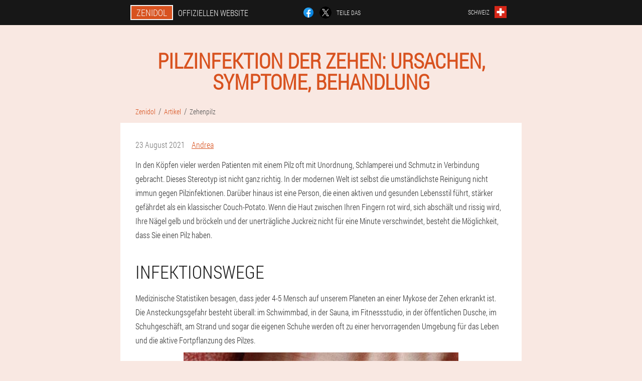

--- FILE ---
content_type: text/html; charset=UTF-8
request_url: https://ch.zenidol.at/artikel/18_Zehenpilz
body_size: 9880
content:

<!DOCTYPE html>
<html lang="de">
<head>
	<meta name="viewport" content="width=device-width, initial-scale=1.0">
	<meta http-equiv="Content-Type" content="text/html; charset=utf-8">
	<title>Pilz an den Zehen: Infektionswege, Symptome und Behandlung</title>
	<meta name="description" content="Pilzinfektionen der Zehen sind eine sehr häufige Erkrankung. Warum entsteht es und wie manifestiert es sich? Wie kann man eine Pilzinfektion mit traditionellen und Volksheilmitteln heilen? Antworten im Artikel. ">

<link href="/css/css-style_website_504-kbr.css" rel="stylesheet">
<link rel="preload" href="/css/css-style_website_504-kbr.css" as="style">
<link rel="preload" href="/fonts/RobotoCondensedLight.woff" as="font" type="font/woff2" crossorigin>
	
	<link rel="alternate" href="https://zenidol.at/artikel/18_Zehenpilz" hreflang="de" />
	<link rel="alternate" href="https://at-en.zenidol.at/articles/18_toe fungus" hreflang="en-AT" />
	<link rel="alternate" href="https://de.zenidol.at/artikel/18_Zehenpilz" hreflang="de-DE" />
	<link rel="alternate" href="https://de-en.zenidol.at/articles/18_toe fungus" hreflang="en-DE" />
	<link rel="alternate" href="https://es.zenidol.at/artículos/18_hongo del dedo del pie" hreflang="es" />
	<link rel="alternate" href="https://es-eu.zenidol.at/artikuluak/18_behatz onddoa" hreflang="eu-ES" />
	<link rel="alternate" href="https://es-gl.zenidol.at/artigos/18_fungo do dedo do pé" hreflang="gl-ES" />
	<link rel="alternate" href="https://es-en.zenidol.at/articles/18_Toe fungus" hreflang="en-ES" />
	<link rel="alternate" href="https://it.zenidol.at/articoli/18_fungo della punta" hreflang="it" />
	<link rel="alternate" href="https://it-en.zenidol.at/articles/18_toe fungus" hreflang="en-IT" />
	<link rel="alternate" href="https://pt.zenidol.at/artigos/18_fungo do dedo do pé" hreflang="pt" />
	<link rel="alternate" href="https://pt-gl.zenidol.at/artigos/18_Fungo do dedo do pé" hreflang="gl-PT" />
	<link rel="alternate" href="https://pt-en.zenidol.at/articles/18_toe fungus" hreflang="en-PT" />
	<link rel="alternate" href="https://fr.zenidol.at/des articles/18_champignon des orteils" hreflang="fr" />
	<link rel="alternate" href="https://fr-en.zenidol.at/articles/18_Toe fungus" hreflang="en-FR" />
	<link rel="alternate" href="https://bg.zenidol.at/статии/18_гъбички по пръстите на краката" hreflang="bg" />
	<link rel="alternate" href="https://bg-en.zenidol.at/articles/18_toe fungus" hreflang="en-BG" />
	<link rel="alternate" href="https://be.zenidol.at/des articles/18_Champignon des orteils" hreflang="fr-BE" />
	<link rel="alternate" href="https://hu.zenidol.at/cikkek/18_lábgomba" hreflang="hu" />
	<link rel="alternate" href="https://hu-en.zenidol.at/articles/18_toe fungus" hreflang="en-HU" />
	<link rel="alternate" href="https://gr.zenidol.at/άρθρα/18_μύκητας των ποδιών" hreflang="el" />
	<link rel="alternate" href="https://cy.zenidol.at/άρθρα/18_Μύκητας των ποδιών" hreflang="el-CY" />
	<link rel="alternate" href="https://cy-tr.zenidol.at/nesne/18_ayak mantarı" hreflang="tr-CY" />
	<link rel="alternate" href="https://lv.zenidol.at/raksti/18_kāju sēnīte" hreflang="lv" />
	<link rel="alternate" href="https://lt.zenidol.at/straipsniai/18_pirštų grybelis" hreflang="lt" />
	<link rel="alternate" href="https://lu.zenidol.at/artikelen/18_Zeh Pilz" hreflang="lb" />
	<link rel="alternate" href="https://lu-fr.zenidol.at/des articles/18_champignon des orteils" hreflang="fr-LU" />
	<link rel="alternate" href="https://nl.zenidol.at/lidwoord/18_teen schimmel" hreflang="nl" />
	<link rel="alternate" href="https://pl.zenidol.at/artykuły/18_Grzybica stóp" hreflang="pl" />
	<link rel="alternate" href="https://pl-en.zenidol.at/articles/18_fungus on the toes" hreflang="en-PL" />
	<link rel="alternate" href="https://ro.zenidol.at/articole/18_ciuperca de la picior" hreflang="ro" />
	<link rel="alternate" href="https://ro-en.zenidol.at/articles/18_fungus on the toes" hreflang="en-RO" />
	<link rel="alternate" href="https://sk.zenidol.at/články/18_prstová huba" hreflang="sk" />
	<link rel="alternate" href="https://si.zenidol.at/članki/18_glivica na prstih" hreflang="sl" />
	<link rel="alternate" href="https://si-en.zenidol.at/articles/18_toe fungus" hreflang="en-SI" />
	<link rel="alternate" href="https://hr.zenidol.at/članci/18_gljivica na nožnim prstima" hreflang="hr" />
	<link rel="alternate" href="https://hr-en.zenidol.at/articles/18_foot fungus" hreflang="en-HR" />
	<link rel="alternate" href="https://cz.zenidol.at/články/18_prstová houba" hreflang="cs" />
	<link rel="alternate" href="https://cz-en.zenidol.at/articles/18_foot fungus" hreflang="en-CZ" />
	<link rel="alternate" href="https://ch.zenidol.at/artikel/18_Zehenpilz" hreflang="de-CH" />
	<link rel="alternate" href="https://ch-fr.zenidol.at/des articles/18_champignon des orteils" hreflang="fr-CH" />
	<link rel="alternate" href="https://ch-it.zenidol.at/articoli/18_fungo della punta" hreflang="it-CH" />
	<link rel="alternate" href="https://ch-en.zenidol.at/articles/18_toe fungus" hreflang="en-CH" />
	<link rel="alternate" href="https://ee.zenidol.at/artiklid/18_varvaste seen" hreflang="et" />
	<link rel="alternate" href="https://mx.zenidol.at/artículos/18_Hongo del dedo del pie" hreflang="es-MX" />
			<link href="/images/favicon.ico" rel="shortcut icon">
		


	
<meta name="google-site-verification" content="NjYEPHIYHmsDK65v319Nk8NoVViohKExC_3RjB27MFM" />	
	


<script  type="text/javascript">
function jlex(id) 
{
	var selector = document.getElementById(id);
	
	if(selector.classList.contains("active"))
	{
		selector.classList.remove("active");
	}
	else
	{
		selector.classList.add("active");
		
		document.onclick = function(e) {
			onclick(e, id);
		}

		
	}
	
}
	
function onclick(e, id) {
  e = e || window.event;
  var target = e.target || e.srcElement;
  var selector = document.getElementById(id);

  while (target.parentNode && target.tagName.toLowerCase() != 'body') {
    if (target == selector) {
      return;
    }
    target = target.parentNode;
  }
	selector.classList.remove("active");
}
	
</script>
	
	
</head>	
<body class="l_462__fryod">
<header>
	<div class="pbpa-132_hf">
		
		<div class="irw_109-tu ech_15__gfosh">			
			
		<div class="x_511__fwfa"><a href="/" class="lmc_511__vp"><div class="mbcs-829_fw"><span class="dpoei_60__k">Zenidol</span> <span class="jyfit-220_axxbc">Offiziellen Website</span></div></a></div>


		<div class="xhq-657_fngd">
<a rel="noopener noreferrer nofollow" target="_blank" class="p_31__fdd" href="https://www.facebook.com/sharer/sharer.php?u=ch.zenidol.at"><div><span title="Facebook"></span></div></a>
<a rel="noopener noreferrer nofollow" target="_blank" class="liaia_499-f" href="https://x.com/share?text=Pilz an den Zehen: Infektionswege, Symptome und Behandlung&url=ch.zenidol.at"><div><span title="X"></span></div></a>
<span class="zi_529__n">Teile das</span></div>
		<div class="eovgi_353-lbc"><div class="biv-63_naswk">
<div class="jc-957_dme" id="jc-957_dme">		
<div class="zsa-38_xhgji" onclick="jlex('jc-957_dme')">
<div class="fa_94__nbi"><span>Schweiz</span></div>
<div class="aooe_389-bi"><div class="wq-633_dr"><img src="/images/9ub1as4lid.png" alt="Flagge (Schweiz)"></div></div>
</div>
<div class="dfcc-122_ig">
<ul>
		<li><a href="https://ch-fr.zenidol.at/des articles/18_champignon des orteils" rel="alternate"><div class="nesox-318_b">Suisse (fr)</div><div class="wdtrc_510__dhwho"><div class="wbgy_811-ix"><img src="https://ch-fr.zenidol.at/images/nsqmnto426o.png"></div></div></a></li><li><a href="https://ch-it.zenidol.at/articoli/18_fungo della punta" rel="alternate"><div class="nesox-318_b">Svizzera (it)</div><div class="wdtrc_510__dhwho"><div class="wbgy_811-ix"><img src="https://ch-it.zenidol.at/images/tlc0ziv31r9nq7682.png"></div></div></a></li><li><a href="https://ch-en.zenidol.at/articles/18_toe fungus" rel="alternate"><div class="nesox-318_b">Switzerland (en)</div><div class="wdtrc_510__dhwho"><div class="wbgy_811-ix"><img src="https://ch-en.zenidol.at/images/8wphbiyz25zr.png"></div></div></a></li><li><a href="https://zenidol.at/artikel/18_Zehenpilz" rel="alternate"><div class="nesox-318_b">Österreich</div><div class="wdtrc_510__dhwho"><div class="wbgy_811-ix"><img src="https://zenidol.at/images/63aufsnq29me.png"></div></div></a></li><li><a href="https://de.zenidol.at/artikel/18_Zehenpilz" rel="alternate"><div class="nesox-318_b">Deutschland</div><div class="wdtrc_510__dhwho"><div class="wbgy_811-ix"><img src="https://de.zenidol.at/images/ecfph8vln5l8t.png"></div></div></a></li><li><a href="https://es.zenidol.at/artículos/18_hongo del dedo del pie" rel="alternate"><div class="nesox-318_b">España</div><div class="wdtrc_510__dhwho"><div class="wbgy_811-ix"><img src="https://es.zenidol.at/images/ndrnhqywpjjsavx.png"></div></div></a></li><li><a href="https://it.zenidol.at/articoli/18_fungo della punta" rel="alternate"><div class="nesox-318_b">Italia</div><div class="wdtrc_510__dhwho"><div class="wbgy_811-ix"><img src="https://it.zenidol.at/images/si4t1p6ujub86d9qo.png"></div></div></a></li><li><a href="https://pt.zenidol.at/artigos/18_fungo do dedo do pé" rel="alternate"><div class="nesox-318_b">Portugal</div><div class="wdtrc_510__dhwho"><div class="wbgy_811-ix"><img src="https://pt.zenidol.at/images/4ba3bhi3n91zvtlnxo.png"></div></div></a></li><li><a href="https://fr.zenidol.at/des articles/18_champignon des orteils" rel="alternate"><div class="nesox-318_b">France</div><div class="wdtrc_510__dhwho"><div class="wbgy_811-ix"><img src="https://fr.zenidol.at/images/5szxgbxb7ysmm59b5z.png"></div></div></a></li><li><a href="https://bg.zenidol.at/статии/18_гъбички по пръстите на краката" rel="alternate"><div class="nesox-318_b">България</div><div class="wdtrc_510__dhwho"><div class="wbgy_811-ix"><img src="https://bg.zenidol.at/images/k0y50miymtw4x.png"></div></div></a></li><li><a href="https://be.zenidol.at/des articles/18_Champignon des orteils" rel="alternate"><div class="nesox-318_b">Belgique</div><div class="wdtrc_510__dhwho"><div class="wbgy_811-ix"><img src="https://be.zenidol.at/images/tz3x9bp7jfw2mqtf3b.png"></div></div></a></li><li><a href="https://hu.zenidol.at/cikkek/18_lábgomba" rel="alternate"><div class="nesox-318_b">Magyarország</div><div class="wdtrc_510__dhwho"><div class="wbgy_811-ix"><img src="https://hu.zenidol.at/images/r5gkz304j67kccgm.png"></div></div></a></li><li><a href="https://gr.zenidol.at/άρθρα/18_μύκητας των ποδιών" rel="alternate"><div class="nesox-318_b">Ελλάδα</div><div class="wdtrc_510__dhwho"><div class="wbgy_811-ix"><img src="https://gr.zenidol.at/images/eap7wbes7i4rfpvc4y.png"></div></div></a></li><li><a href="https://cy.zenidol.at/άρθρα/18_Μύκητας των ποδιών" rel="alternate"><div class="nesox-318_b">Κύπρος</div><div class="wdtrc_510__dhwho"><div class="wbgy_811-ix"><img src="https://cy.zenidol.at/images/2zpphfagylql.png"></div></div></a></li><li><a href="https://lv.zenidol.at/raksti/18_kāju sēnīte" rel="alternate"><div class="nesox-318_b">Latvija</div><div class="wdtrc_510__dhwho"><div class="wbgy_811-ix"><img src="https://lv.zenidol.at/images/o42wlt7qbmqsvnx1o.png"></div></div></a></li><li><a href="https://lt.zenidol.at/straipsniai/18_pirštų grybelis" rel="alternate"><div class="nesox-318_b">Lietuva</div><div class="wdtrc_510__dhwho"><div class="wbgy_811-ix"><img src="https://lt.zenidol.at/images/go7xu89jte65n.png"></div></div></a></li><li><a href="https://lu.zenidol.at/artikelen/18_Zeh Pilz" rel="alternate"><div class="nesox-318_b">Lëtzebuerg</div><div class="wdtrc_510__dhwho"><div class="wbgy_811-ix"><img src="https://lu.zenidol.at/images/3cm21q1a6nxbeojmakkg.png"></div></div></a></li><li><a href="https://nl.zenidol.at/lidwoord/18_teen schimmel" rel="alternate"><div class="nesox-318_b">Nederland</div><div class="wdtrc_510__dhwho"><div class="wbgy_811-ix"><img src="https://nl.zenidol.at/images/f4qzu9lm10dg8suh.png"></div></div></a></li><li><a href="https://pl.zenidol.at/artykuły/18_Grzybica stóp" rel="alternate"><div class="nesox-318_b">Polska</div><div class="wdtrc_510__dhwho"><div class="wbgy_811-ix"><img src="https://pl.zenidol.at/images/6h8tz2qo8js86.png"></div></div></a></li><li><a href="https://ro.zenidol.at/articole/18_ciuperca de la picior" rel="alternate"><div class="nesox-318_b">România</div><div class="wdtrc_510__dhwho"><div class="wbgy_811-ix"><img src="https://ro.zenidol.at/images/no3pprd40v6.png"></div></div></a></li><li><a href="https://sk.zenidol.at/články/18_prstová huba" rel="alternate"><div class="nesox-318_b">Slovensko</div><div class="wdtrc_510__dhwho"><div class="wbgy_811-ix"><img src="https://sk.zenidol.at/images/6k2ypmu16qs3dse3o9.png"></div></div></a></li><li><a href="https://si.zenidol.at/članki/18_glivica na prstih" rel="alternate"><div class="nesox-318_b">Slovenija</div><div class="wdtrc_510__dhwho"><div class="wbgy_811-ix"><img src="https://si.zenidol.at/images/4ng9vqc9ga2na6hfuocr.png"></div></div></a></li><li><a href="https://hr.zenidol.at/članci/18_gljivica na nožnim prstima" rel="alternate"><div class="nesox-318_b">Hrvatska</div><div class="wdtrc_510__dhwho"><div class="wbgy_811-ix"><img src="https://hr.zenidol.at/images/d8e0p4g5y2e.png"></div></div></a></li><li><a href="https://cz.zenidol.at/články/18_prstová houba" rel="alternate"><div class="nesox-318_b">Česká republika</div><div class="wdtrc_510__dhwho"><div class="wbgy_811-ix"><img src="https://cz.zenidol.at/images/zz2kfq1ybhen4ddrb.png"></div></div></a></li><li><a href="https://ee.zenidol.at/artiklid/18_varvaste seen" rel="alternate"><div class="nesox-318_b">Eesti</div><div class="wdtrc_510__dhwho"><div class="wbgy_811-ix"><img src="https://ee.zenidol.at/images/x8fvcrce8y8i1ut6r.png"></div></div></a></li><li><a href="https://mx.zenidol.at/artículos/18_Hongo del dedo del pie" rel="alternate"><div class="nesox-318_b">México</div><div class="wdtrc_510__dhwho"><div class="wbgy_811-ix"><img src="https://mx.zenidol.at/images/ruyortq7zsg1.png"></div></div></a></li><li><a href="https://ae.zenidol.at" rel="alternate"><div class="nesox-318_b">الإمارات العربية المتحدة</div><div class="wdtrc_510__dhwho"><div class="wbgy_811-ix"><img src="https://ae.zenidol.at/images/ehkqfh2e73tsynl3n.png"></div></div></a></li>	
</ul>
</div></div></div></div>
			
		</div>

	</div>

</header>
	
	
	
	
	
	
	
<section class="ech_15__gfosh fatcm_631__vn">
<article class="x_686-cej" itemscope itemtype="https://schema.org/Article">
<h1 itemprop="headline">Pilzinfektion der Zehen: Ursachen, Symptome, Behandlung</h1>
<ul class="apgi_828-jkcdz" itemscope="" itemtype="https://schema.org/BreadcrumbList">
<meta itemprop="name" content="Seitennavigation Zenidol" />
<meta itemprop="itemListOrder" content="Ascending" />	
<meta itemprop="numberOfItems" content="3" />	
<li itemprop="itemListElement" itemscope="" itemtype="https://schema.org/ListItem"><a itemprop="item" href="/"><span itemprop="name">Zenidol</span></a><meta itemprop="position" content="0"></li><li itemprop="itemListElement" itemscope="" itemtype="https://schema.org/ListItem"><a itemprop="item" href="/artikel/"><span itemprop="name">Artikel</span></a><meta itemprop="position" content="1"></li><li class="active" itemprop="itemListElement" itemscope="" itemtype="https://schema.org/ListItem"><a itemprop="item" href="/artikel/18_Zehenpilz"><span itemprop="name">Zehenpilz</span></a><meta itemprop="position" content="2"></li></ul>
<div class="bf_619-gfz d-103_fe" itemprop="articleBody">
<div class="f_977__ji"><time itemprop="datePublished" pubdate datetime="2021-08-23T02:42:14Z" class="qby-433_rnbef" title="23 August 2021">23 August 2021</time>
<address itemprop="author" itemscope itemtype="https://schema.org/Person" class="iad-328_dj"><a rel="author" itemprop="url" href="https://ch.zenidol.at/autoren_von_artikeln/18_andrea"><span itemprop="name">Andrea</span></a></address></div>
<p>In den Köpfen vieler werden Patienten mit einem Pilz oft mit Unordnung, Schlamperei und Schmutz in Verbindung gebracht. Dieses Stereotyp ist nicht ganz richtig. In der modernen Welt ist selbst die umständlichste Reinigung nicht immun gegen Pilzinfektionen. Darüber hinaus ist eine Person, die einen aktiven und gesunden Lebensstil führt, stärker gefährdet als ein klassischer Couch-Potato. Wenn die Haut zwischen Ihren Fingern rot wird, sich abschält und rissig wird, Ihre Nägel gelb und bröckeln und der unerträgliche Juckreiz nicht für eine Minute verschwindet, besteht die Möglichkeit, dass Sie einen Pilz haben.</p>
<h2>Infektionswege</h2>
<p>Medizinische Statistiken besagen, dass jeder 4-5 Mensch auf unserem Planeten an einer Mykose der Zehen erkrankt ist. Die Ansteckungsgefahr besteht überall: im Schwimmbad, in der Sauna, im Fitnessstudio, in der öffentlichen Dusche, im Schuhgeschäft, am Strand und sogar die eigenen Schuhe werden oft zu einer hervorragenden Umgebung für das Leben und die aktive Fortpflanzung des Pilzes.</p>
<img itemprop="image" alt="Pilz zwischen den Zehen" src="/images/artikel/1061/Pilz%20zwischen%20den%20Zehen.jpg" class="imgblock center center_mob"><p>Barfuß gehen, fremde oder nasse Schuhe tragen, persönliche Hygieneartikel (Handtücher, Maniküre- und Pediküreutensilien) teilen, schmutzige Socken, übermäßiges Schwitzen, degenerative Fußerkrankungen, Übergewicht, Durchblutungsstörungen: Diese und andere Faktoren führen direkt oder indirekt zu einer Infektion mit Pilzinfektion.</p>
<p>Gesunde Nägel sind für Pilze praktisch unverwundbar, während die unter dem Einfluss eines traumatischen Faktors veränderten Nagelplatten für ihn eine leichte Beute sind. Das gleiche passiert mit der Haut: Mikroskopische Risse auf ihr werden zu einem Eingangstor für Infektionen.</p>
<p>Am häufigsten wird die Infektion durch Pilzparasiten namens Dermatophyten verursacht, seltener durch Hefen und Schimmelpilze. Zehenpilze von Männern und Frauen sind gleichermaßen krank. Das Ansteckungsrisiko steigt mit zunehmendem Alter. Daher werden Kinder relativ selten Opfer dieses Parasiten, während jeder zweite Erwachsene nach dem 70. Lebensjahr sein aktiver Träger ist.</p>
<h2>Die ersten Manifestationen des Großzehenpilzes</h2>
<img itemprop="image" alt="Zehenpilz" src="/images/artikel/1061/Zehenpilz.jpg" class="imgblock center center_mob"><p>In den meisten Fällen tritt die Läsion der Füße mit einer Pilzinfektion allmählich nach folgendem Schema auf:</p>
<ul><li>die ersten Anzeichen werden in Form von Hautschuppung, Brennen und Juckreiz zwischen den Zehen beobachtet; </li>
<li>die Haut reagiert auf die Infektion mit Blasenbildung, nach einiger Zeit knacken sie;</li>
<li>Risse und Rillen treten anstelle von Blasen auf; Juckreiz verstärkt sich;</li>
<li>auf die Nägel gelangen, vermehrt sich der Pilz aktiv, dringt allmählich in die Nagelplatte ein und zerstört sie langsam und lange;</li>
<li>das Gericht verdickt, schält sich ab, bröckelt, bekommt ein unnatürliches Gelb.</li>
</ul>
<p>Dermatophytenpilze erscheinen als hellgelbe Flecken oder Streifen näher an den Nagelrändern. Im Laufe der Zeit wandert die Infektion in ihren zentralen Teil, die Haut im Interdigitalbereich reißt und starker Juckreiz ist zu spüren. Hefepilze ernähren sich von der Nagelplatte und verdünnen sie von den Seiten. Als Folge treten Wellen, Rillen, Risse auf, der Nagel wird gelb und löst sich von seinem Bett. Zuerst greift die Hefe die Nagelfalten an. Sie werden rot, verdicken und schwellen an, an den Rändern erscheinen silbrige Schuppen. Es ist möglich, eine sekundäre bakterielle Infektion mit anschließender Eiterung anzuhängen. Schimmelpilze wirken sich oberflächlich auf die Nägel aus und ändern ihren Farbton von gelb und grün zu braun und sogar schwarz. Diese Pilze sind besonders aktiv bei Störungen der Ernährung der Nagelplatten.</p>
<h2>Warum zögern Sie nicht, einen Arzt aufzusuchen?</h2>
<p>Die Behandlung sollte so schnell wie möglich begonnen werden. Es ist gut, wenn dies geschieht, bevor sich die Infektion, die sich meist zuerst zwischen den Zehen befindet, auf die Nagelplatte ausbreitet. Die Suche nach sofortiger medizinischer Hilfe sorgt für eine schnellere Heilung und gesündere Nägel.</p>
<img itemprop="image" alt="Pilz an den Zehen" src="/images/artikel/1061/Pilz%20an%20den%20Zehen.jpg" class="imgblock center center_mob"><p>Ein Mykologe beschäftigt sich mit der Behandlung verschiedener pilzartiger Hautläsionen (Mykosen). Ärzte dieses Profils sind in staatlichen Kliniken schwer zu finden. Ist dies nicht der Fall, können Sie einen Dermatologen konsultieren. Die Aufgabe eines Spezialisten besteht darin, den Grad und die Tiefe der Läsion zu beurteilen, eine Gewebeabschabung durchzuführen, um das Vorhandensein und die Art des Pilzes zu bestimmen, und ein kompetentes Therapieschema zu erstellen. </p>
<p>Vor Beginn der Behandlung müssen Desinfektionsmaßnahmen durchgeführt werden, zu denen auch die Behandlung aller Schuhe mit Essig oder Formalinlösung gehört. Der schlechte Geruch dieser Produkte macht sie unangenehm zu verwenden. Um das Problem zu lösen, können Sie in der Apotheke ein spezielles Gerät kaufen, das Schuhe mit ultravioletten Strahlen desinfiziert.</p>
<h2>Traditionelle Behandlung von Zehenpilz</h2>
<p>Fußpilz kann mit lokaler, systemischer oder kombinierter Therapie behandelt werden.</p>
<img itemprop="image" alt="Fußbad gegen Zehenpilz" src="/images/artikel/1061/Fußbad%20gegen%20Zehenpilz.jpg" class="imgblock center center_mob"><p>Jede Behandlung beinhaltet die Verwendung von Antimykotika (Antimykotika):</p>
<ol><li>Lokale Behandlung (Salben, Cremes, Sprays). Antimykotika zur äußerlichen Anwendung und andere Arzneimittel mit dem Wirkstoff Clotrimazol, Naftifinhydrochlorid, Ketoconazol, Terbinafinhydrochlorid oder Bifonazol. Bei kleineren Schäden an der Nagelplatte wird empfohlen, antimykotische Farben zu verwenden. Die Farben werden das ganze Jahr über aufgetragen, wobei die Anwendungshäufigkeit allmählich reduziert wird (von 4 auf 1 Mal pro Woche). Lokale Heilmittel lindern effektiv Juckreiz und Brennen, reduzieren Peeling und Rissbildung der Haut zwischen den Zehen, können die Krankheit jedoch nicht vollständig heilen.</li>
<li>Systemische Therapie: allgemeine Antimykotika. Eine solche Behandlung ist bei einer vollständigen Beschädigung der Nagelplatte angebracht. Es gibt jedoch einige Kontraindikationen für systemische Antimykotika: Sie dürfen nicht von schwangeren und stillenden Frauen, Menschen mit Nieren- und Lebererkrankungen und kleinen Kindern eingenommen werden. </li>
<li>Komplette Behandlung. Beinhaltet lokale und systemische Therapie.</li>
</ol>
<p>Patienten klagen oft über die mangelnde Wirksamkeit der traditionellen Therapie und greifen auf die Behandlung mit Volksheilmitteln zurück. Vor dem Hintergrund solcher Beschwerden hat sich die Meinung gebildet, dass Fußpilz eine unheilbare Krankheit ist, deren symptomatische Manifestationen (Juckreiz, Peeling, Risse) nur vorübergehend beseitigt werden können. Warum wird Patientenunzufriedenheit beobachtet? Alles ist ganz einfach. Tatsächlich ist es schwierig, einen Pilz vollständig zu heilen, aber möglich. Die Hauptsache ist, die Grundsätze der Regelmäßigkeit und Haltbarkeit einzuhalten. Es ist sehr wichtig, alle therapeutischen Aktivitäten jeden Tag durchzuführen und das, was Sie mittendrin begonnen haben, nicht zu unterbrechen. Sie müssen auf eine Langzeitbehandlung (in der Regel 3-12 Monate) vorbereitet sein, die sinnvoll ist, bis neue gesunde Nägel nachwachsen. In fortgeschrittenen Fällen ist es notwendig, die betroffenen Nagelplatten zu entfernen und erst dann auf das Auftreten neuer zu warten. </p>
<h2>Fußpilzbehandlung mit Volksheilmitteln</h2>
<p>Rezepte der traditionellen Medizin sind sehr wirksam bei der Beseitigung oder Verringerung der Schwere solcher Manifestationen des Pilzes wie Juckreiz, Brennen, Rissbildung, Ablösung und Rötung der Haut zwischen den Zehen. Einige Patienten behaupten, dass sie die Krankheit ausschließlich mit Volksheilmitteln heilen konnten.</p>
<img itemprop="image" alt="Fußpflege zur Vorbeugung von Pilzen" src="/images/artikel/1061/Fußpflege%20zur%20Vorbeugung%20von%20Pilzen.jpg" class="imgblock center center_mob"><p>Also, um mit dem Pilz umzugehen:</p>
<ul><li>Weiche deine Füße mit Apfelessig, Weinessig oder Tafelessig ein.</li>
<li>zweimal täglich 1 Tropfen Jod auf jeden Nagel auftragen;</li>
<li>Haut und Nägel mit Salicylsalbe reinigen;</li>
<li>waschen Sie Ihre Füße mit Waschmittel;</li>
<li>Knoblauch-Butter-Kompressen herstellen;</li>
<li>schmieren Sie die betroffene Haut mit einer Mischung aus Knoblauchsaft, Alkohol (je 1 Esslöffel) und Wasser (2 Esslöffel);</li>
<li>Behandeln Sie die betroffenen Stellen mit alkoholischer Propolis-Tinktur.</li>
</ul>
<p>Knoblauch und Propolis sind laut Bewertungen besonders wirksam im Kampf gegen Pilze. Es ist wichtig zu verstehen, dass die Dauer der Behandlung mit Volksheilmitteln ihre Grenzen hat. Wenn die Haut innerhalb von 3 Monaten reißt und nicht das gleiche Aussehen annimmt, ist es sinnvoll, die Hilfe der traditionellen Medizin zu suchen.</p>
<p>Trotz der guten Wirksamkeit der Behandlung mit Volksheilmitteln und dem Erfolg moderner Medikamente bei der Erfindung neuer wirksamer Medikamente bleibt die Mykose der Füße heute die häufigste Pilzerkrankung. Erfreulich ist jedoch, dass in den letzten 20-30 Jahren die Zahl der erfolgreich behandelten Patienten von Jahr zu Jahr zurückgegangen ist.</p>
</div>
<div itemprop="publisher" itemscope itemtype="https://schema.org/Organization">
<link itemprop="url" href="/">
<meta itemprop="name" content="Zenidol">
<meta itemprop="description" content="Zenidol-Creme ist ein innovatives Mittel gegen Fußpilz mit natürlichen Extrakten, die Nagel- und Zehenpilz beseitigen. Wie man Zenidol Creme zu einem niedrigen Preis auf der offiziellen Website in der Schweiz kauft. ">
<div itemprop="logo" itemscope itemtype="https://www.schema.org/ImageObject">
<link itemprop="url" href="/images/favicon.ico">
</div>
</div>
<meta itemprop="dateModified" content="2021-08-23T02:42:14Z">
<link itemprop="mainEntityOfPage" href="https://ch.zenidol.at/artikel/18_Zehenpilz">
</article>

	
	
<aside class="sicvt_533__ciq q-696_gob">
<h2>Neue Artikel</h2>
<div class="eqttg-306_ef d-103_fe">
<ul>
<li>
	<article itemscope itemtype="https://schema.org/NewsArticle">
	<a href="/artikel/56_Pilz%20an%20den%20Füßen"><div class="yr_142__gb"><img itemprop="image" alt="Gesunde Füße nach der Behandlung einer Pilzinfektion" src="/images/artikel/2943/Gesunde%20Füße%20nach%20der%20Behandlung%20einer%20Pilzinfektion.jpg" ></div><h3 itemprop="headline" class='gf-40_e'>Fußpilz: Wie erkennt und behandelt man ihn?</h3></a>
	<div itemprop="articleBody" class='crlh_924-c'>Leider nimmt die Zahl der Patienten, die an Pilzinfektionen leiden, sehr schnell zu. Und der Grund dafür sind die Menschen selbst, die Hygieneregeln missachten. Der Pilz an den Füßen schreitet sehr schnell voran und bereitet dem Menschen große Beschwerden. Lassen Sie uns herausfinden, wie wir die Krankheit heilen können.</div>
	<time itemprop="datePublished" datetime="2025-11-30T05:35:04Z" class="kt_187-luh">30 November 2025</time>
	<meta itemprop="dateModified" content="2025-11-30T05:35:04Z">
	<address itemprop="author" itemscope itemtype="https://schema.org/Person">
	<meta itemprop="name" content="Martin">
	<meta rel="author" itemprop="url" content="https://ch.zenidol.at/autoren_von_artikeln/1_martin">
	</address>
	<link itemprop="mainEntityOfPage" href="https://ch.zenidol.at/artikel/56_Pilz%20an%20den%20Füßen">
	<div itemprop="publisher" itemscope itemtype="https://schema.org/Organization">
<link itemprop="url" href="/">
<meta itemprop="name" content="Zenidol">
<div itemprop="logo" itemscope itemtype="https://www.schema.org/ImageObject">
<link itemprop="url" href="/images/favicon.ico">
</div>
</div>
	
	</article>
	</li><li>
	<article itemscope itemtype="https://schema.org/NewsArticle">
	<a href="/artikel/55_Wie%20man%20Zehennagelpilz%20behandelt"><div class="yr_142__gb"><img itemprop="image" alt="Gelbfärbung der Nagelplatte durch Pilze" src="/images/artikel/2942/Gelbfärbung%20der%20Nagelplatte%20durch%20Pilze.jpg" ></div><h3 itemprop="headline" class='gf-40_e'>Behandlung von Nagelpilz mit traditioneller Medizin</h3></a>
	<div itemprop="articleBody" class='crlh_924-c'>Das wirksamste traditionelle Arzneimittel zur Beseitigung von Zehennagelpilz.</div>
	<time itemprop="datePublished" datetime="2025-11-04T04:43:33Z" class="kt_187-luh">4 November 2025</time>
	<meta itemprop="dateModified" content="2025-11-04T04:43:33Z">
	<address itemprop="author" itemscope itemtype="https://schema.org/Person">
	<meta itemprop="name" content="Roland Farina">
	<meta rel="author" itemprop="url" content="https://ch.zenidol.at/autoren_von_artikeln/16_roland_farina">
	</address>
	<link itemprop="mainEntityOfPage" href="https://ch.zenidol.at/artikel/55_Wie%20man%20Zehennagelpilz%20behandelt">
	<div itemprop="publisher" itemscope itemtype="https://schema.org/Organization">
<link itemprop="url" href="/">
<meta itemprop="name" content="Zenidol">
<div itemprop="logo" itemscope itemtype="https://www.schema.org/ImageObject">
<link itemprop="url" href="/images/favicon.ico">
</div>
</div>
	
	</article>
	</li><li>
	<article itemscope itemtype="https://schema.org/NewsArticle">
	<a href="/artikel/54_Wie%20man%20Fußpilz%20behandelt"><div class="yr_142__gb"><img itemprop="image" alt="Gesunde Füße ohne Pilz" src="/images/artikel/2837/Gesunde%20Füße%20ohne%20Pilz.jpg" ></div><h3 itemprop="headline" class='gf-40_e'>Hautpilz - Behandlung</h3></a>
	<div itemprop="articleBody" class='crlh_924-c'>Hautpilze kommen am häufigsten an den Beinen vor, seltener an den Armen. Heutzutage erfolgt eine moderne und wirksame Behandlung, rechtzeitige Pflege und Erkennung der Krankheit bei den ersten Symptomen oder in komplexen Fällen schnell und ohne großen Zeitverlust.</div>
	<time itemprop="datePublished" datetime="2025-10-19T05:06:21Z" class="kt_187-luh">19 Oktober 2025</time>
	<meta itemprop="dateModified" content="2025-10-19T05:06:21Z">
	<address itemprop="author" itemscope itemtype="https://schema.org/Person">
	<meta itemprop="name" content="Laura">
	<meta rel="author" itemprop="url" content="https://ch.zenidol.at/autoren_von_artikeln/2_laura">
	</address>
	<link itemprop="mainEntityOfPage" href="https://ch.zenidol.at/artikel/54_Wie%20man%20Fußpilz%20behandelt">
	<div itemprop="publisher" itemscope itemtype="https://schema.org/Organization">
<link itemprop="url" href="/">
<meta itemprop="name" content="Zenidol">
<div itemprop="logo" itemscope itemtype="https://www.schema.org/ImageObject">
<link itemprop="url" href="/images/favicon.ico">
</div>
</div>
	
	</article>
	</li></ul></div>
<div class="fbhd_0__lz"><a href="/artikel/">Alle Artikel</a></div>
	</aside>
	


<aside class="z_467__u">
	<div class="drlkt_338__z">
	<div class="qm-813_xev">
	<div class="cve_894__d aeaki-90_f">
		<h3 class="fbi_217-jjrb">Bestellen Zenidol 50% rabatt</h3>
<form action='/artikel/18_Zehenpilz#eo-4362_bz' method='POST'>
    <div class="eqc-185_j">
    <label for="mebs-2500_dstagx" class="f_949__ff">Gib deinen Namen ein</label>
    <input id="mebs-2500_dstagx" type='text' name="nx_5610-ahg" >
	    </div>
    
		<div class="olve_492-okdh">
    <label for="fbw-9639_jod">Info</label>
    <input id="fbw-9639_jod" type='text' name="dg-9025_wiw" autocomplete="off">
    </div>
	<div class="olve_492-okdh">
    <label for="hzccjid_9730__qmft">Nachname</label>
    <input id="hzccjid_9730__qmft" type='text' name="ri-8555_p" autocomplete="off">
    </div>
	<div class="olve_492-okdh">
	 <label for="beqzy_9919-cg">E-Mail</label>
    <input id="beqzy_9919-cg" type='email' name='email' autocomplete="off">
	</div>
	
    <div class="eqc-185_j cbie_714__eme">
    <label for="zfcge-7325_iiv" class="f_949__ff">Geben Sie Ihr Telefon ein</label>
    <input id="zfcge-7325_iiv" type='text' name="p-308_chdac" >
	    </div>
	<input type='hidden' name='eo-4362_bz' value='1'>
    <input type='hidden' name='flow_hash' value=''>
    <input type='hidden' name='landing' value='ch.zenidol.at'>
    <input type='hidden' name='country' value='ch'>
    <input type='hidden' name='referrer' value=''>
    <input type='hidden' name='sub1' value='Zenidol-ch'>
    <input type='hidden' name='sub2' value='ch.zenidol.at'>
    <input type='hidden' name='sub3' value='API-adcombo'>
    <input type='hidden' name='sub4' value='article 18'>
        <button class="ad_294__ubn" type='submit' value='Kaufen'>Kaufen</button>
</form>
</div>
	</div>
	<div class="aksmi_202-e"><div class="kia_424__e"><img src="/images/Zenidol%20Fußpilz%20Heilmittel.png" alt="Zenidol"><div class="pekhe_530__mbn ceu_419__rgiw"><div class="jtfi_571__te"><span class="rg-410_sgz">₣118</span><span class="ynzjm_125__onj">₣59</span></div></div></div></div>
	</div>	
	</aside>
	
</section>
	
	
	
	
	
	
	






<footer class="z_537-dwg">
	<div class="ech_15__gfosh beugt_8-eceig">
		<nav itemscope itemtype="https://schema.org/SiteNavigationElement" class="clj_29__iga">
		<ul>
				<li><a itemprop="url" href="/apotheke">Apotheke</a></li>
						<li><a itemprop="url" href="/bewertungen">Bewertungen</a></li>
						<li><a class="link" href="/erfahrung">Erfahrung</a></li>
						<li><a class="link" href="/gebrauchsanweisung">Gebrauchsanweisung</a></li>
						<li><a itemprop="url" href="/städte/">Städte</a></li>
						<li><a itemprop="url" href="/artikel/">Artikel</a></li>
			
				<li><a itemprop="url" href="/kontakte">Kontakte</a></li>
						<li><a itemprop="url" href="/alle_preise">Preise</a></li>
				</ul>
		</nav>
		<div class="bs_28-wjcdn">
			<a class="gz_275__cwyfk" href="/"><h3>Zenidol</h3></a>
						<div class="igfw_481__wjah"><a href="mailto:sales.zenidol@ch.zenidol.at">sales.zenidol@ch.zenidol.at</a></div>
						 
			<div class="igfw_481__wjah">Offizielle Website in der Schweiz</div>			<div class="igfw_481__wjah">Fußpilzmittel</div>
			<div class="igfw_481__wjah">Original-Produkt</div>
			<div class="igfw_481__wjah">2026 © Alle Rechte vorbehalten</div>
		</div>
		<div class="airzu-372_s"></div>
	</div>
</footer>

	

</body>

</html>






--- FILE ---
content_type: text/css
request_url: https://ch.zenidol.at/css/css-style_website_504-kbr.css
body_size: 7185
content:
* { margin: 0; padding: 0; border: 0; font-size: 100%; font: inherit; }


article, aside, details, figcaption, figure, footer, hgroup, menu, nav, section { display: block; }

body { line-height: 1; }

ul { list-style: none; }

blockquote, q { quotes: none; }

blockquote { background: rgba(255,242,193, 1); padding: 10px; }

blockquote:before, blockquote:after { content: ''; content: none; }

q:before, q:after { content: ''; content: none; }

table { border-collapse: collapse; border-spacing: 0; }

button, input { outline: none; border: none; }


@font-face { font-family: "RobotoCondensedLight"; src: url("../fonts/RobotoCondensedLight.eot"); src: url("../fonts/RobotoCondensedLight.eot?#iefix") format("embedded-opentype"), url("../fonts/RobotoCondensedLight.woff") format("woff"), url("../fonts/RobotoCondensedLight.ttf") format("truetype"); font-style: normal; font-weight: normal; font-display: swap; }

@font-face {
  font-family: 'Lobster';
  font-style: normal;
  font-weight: 400;
  font-display: swap;
  src: url(../fonts/Lobster1.woff2) format('woff2');
  unicode-range: U+0460-052F, U+1C80-1C88, U+20B4, U+2DE0-2DFF, U+A640-A69F, U+FE2E-FE2F;
}

@font-face {
  font-family: 'Lobster';
  font-style: normal;
  font-weight: 400;
font-display: swap;
  src: url(../fonts/Lobster2.woff2) format('woff2');
  unicode-range: U+0400-045F, U+0490-0491, U+04B0-04B1, U+2116;
}

@font-face {
  font-family: 'Lobster';
  font-style: normal;
  font-weight: 400;
font-display: swap;
  src: url(../fonts/Lobster3.woff2) format('woff2');
  unicode-range: U+0102-0103, U+0110-0111, U+0128-0129, U+0168-0169, U+01A0-01A1, U+01AF-01B0, U+1EA0-1EF9, U+20AB;
}

@font-face {
  font-family: 'Lobster';
  font-style: normal;
  font-weight: 400;
font-display: swap;
  src: url(../fonts/Lobster4.woff2) format('woff2');
  unicode-range: U+0100-024F, U+0259, U+1E00-1EFF, U+2020, U+20A0-20AB, U+20AD-20CF, U+2113, U+2C60-2C7F, U+A720-A7FF;
}

@font-face {
  font-family: 'Lobster';
  font-style: normal;
  font-weight: 400;
font-display: swap;
  src: url(../fonts/Lobster5.woff2) format('woff2');
  unicode-range: U+0000-00FF, U+0131, U+0152-0153, U+02BB-02BC, U+02C6, U+02DA, U+02DC, U+2000-206F, U+2074, U+20AC, U+2122, U+2191, U+2193, U+2212, U+2215, U+FEFF, U+FFFD;
}




body { 
	padding: 0; margin: 0; 
	background: rgba(216,82,31, 0.13);
	color: #333333; 
	min-width: 1000px; 
	font-family: "RobotoCondensedLight", "Arial", sans-serif; 
}


body.success
{
	background: rgba(99,180,104, 0.4);
}


.message_scs
{
	
}

.message_scs h4
{
	font: 35px/35px "Lobster", Arial, Helvetica, sans-serif;
	color: #FFF;
	text-align: center;
}

.message_scs h4 > span
{
	display: block;
	line-height: 52px;
	font-size: 48px;
	color: #63b468;
}


.wrap_scs
{
	margin: 0 auto;
	margin-top: 60px;
	padding: 30px;
	width: 400px;
	font-size: 20px;
	text-align: center;
	line-height: 150%;
	color: #545454;
	background: #FCCA49;
	border:5px solid #FFF;
	border-radius: 10px;
}


.beugt_8-eceig:after { display: table; content: ''; clear: both; }

.airzu-372_s { clear: both; }

.ech_15__gfosh { width: 1000px; margin: 0 auto; }


.krs_730__e
{
	display: block;
}

.krs_730__e:after
{
	content: "";
	display: block;
	clear: both;
	visibility: hidden;
	line-height: 0;
	height: 0;
}

section.ech_15__gfosh
{
	margin-top: 70px;
}

.irw_109-tu 
{
	display: table;
	position: relative;
}



.xhq-657_fngd
{
	display: table-cell;
	width: 300px;
	padding-left: 30px;
	vertical-align: middle;
	text-transform: uppercase; 
}


.xhq-657_fngd > a
{
	display: block;
	float: left;
}

.xhq-657_fngd > a.p_31__fdd
{
	margin-right: 10px;
}

.xhq-657_fngd > a.liaia_499-f
{
	margin-right: 10px;
}


.xhq-657_fngd > a > div
{
    width: 22px;
    height: 22px;
    overflow: hidden;
    border-radius: 50% 50%;
    border: 1px solid #f5f5f5;
}

.xhq-657_fngd > a > div > span
{
	display: block;
    height: 22px;
    width: auto;
	background-repeat: no-repeat;
	background-size: 22px 22px;
}

.xhq-657_fngd > a.p_31__fdd > div > span
{
	background-image: url(../images/FB.png);
}

.xhq-657_fngd > a.liaia_499-f > div > span
{
	background-image: url(../images/X.png);
}

.xhq-657_fngd > span.zi_529__n
{
	font-size: 12px;
    line-height: 24px;
    color: #f5f5f5;
}



.x_511__fwfa 
{ 
	display: table-cell;
	width: 400px;
	vertical-align: middle;
	white-space: normal;
}


.pbpa-132_hf { background-color: #171717; }

.pbpa-132_hf .lmc_511__vp 
{
	display: table;
	margin: 0 auto;
	text-decoration: none; 
}

.pbpa-132_hf .mbcs-829_fw { 
	display: table;
	text-transform: uppercase; 
	color: #f5f5f5; text-decoration: none; 
	padding: 10px 0 10px 0px; 
}

	.pbpa-132_hf .mbcs-829_fw > .jyfit-220_axxbc
	{
		display: table-cell;
	padding: 4px 10px;
    border: 2px solid #f5f5f5;
    border-right: none;
    border-radius: 50px 0px 0px 50px;
    font-size: 14px;
    line-height: 16px;
	}	

	
	
	
	.mbcs-829_fw .dpoei_60__k
{
	display: table-cell;
	padding: 4px 10px;
    background: rgba(216,82,31, 1);
    border: 2px solid #f5f5f5;
    border-radius: 0px 50px 50px 0px;
    font-size: 16px;
    line-height: 16px;
}

.eovgi_353-lbc
{
	display: table-cell;
	width: 300px;
	padding-right: 30px;
	vertical-align: top;
}

.eovgi_353-lbc > .biv-63_naswk 
{
	float: right;
}


.eovgi_353-lbc > .biv-63_naswk > .jc-957_dme
{
	position: absolute;
	max-width: 170px;
	right: 0px;
}


.eovgi_353-lbc > .biv-63_naswk > .jc-957_dme > .dfcc-122_ig
{
	position: relative;
    visibility: hidden;
    z-index: 10;
	width: 170px;
	background: #f5f5f5;
	padding-bottom: 10px;
}


.eovgi_353-lbc > .biv-63_naswk > .jc-957_dme.active > .dfcc-122_ig
{
	visibility: visible;
}

.eovgi_353-lbc > .biv-63_naswk > .jc-957_dme > .dfcc-122_ig > ul
{
	display: block;
	max-height: 200px;
    overflow-x: hidden;
}

.eovgi_353-lbc > .biv-63_naswk > .jc-957_dme > .dfcc-122_ig > ul > li
{
	display: block;
}

.eovgi_353-lbc > .biv-63_naswk > .jc-957_dme > .dfcc-122_ig > ul > li:not(:last-child) > a
{
	padding-bottom: 10px;
}

.eovgi_353-lbc > .biv-63_naswk > .jc-957_dme > .dfcc-122_ig > ul > li:last-child > a
{
	padding-bottom: 10px
}


.eovgi_353-lbc > .biv-63_naswk > .jc-957_dme > .dfcc-122_ig > ul > li > a
{
	display: table;
	padding-top: 10px;
	padding-left: 20px;
    padding-right: 30px;
    width: 120px;
	text-decoration: none;
	color: #171717;
}

.eovgi_353-lbc > .biv-63_naswk > .jc-957_dme > .dfcc-122_ig > ul > li > a:hover
{
	color: rgba(216,82,31, 1);
	background: #f0f0f0;
}


.eovgi_353-lbc > .biv-63_naswk > .jc-957_dme > .dfcc-122_ig > ul > li > a > .wdtrc_510__dhwho
{
	display: table-cell;
	vertical-align: middle;
	height: 22px;
    width: 32px;
}


.eovgi_353-lbc > .biv-63_naswk > .jc-957_dme > .dfcc-122_ig > ul > li > a > .wdtrc_510__dhwho > .wbgy_811-ix
{
	width: 20px;
    height: 20px;
    margin-left: 10px;
    overflow: hidden;
    border-radius: 50% 50%;
    border: 1px solid #171717;
}


.eovgi_353-lbc > .biv-63_naswk > .jc-957_dme > .dfcc-122_ig > ul > li > a:hover > .wdtrc_510__dhwho > .wbgy_811-ix
{
	 
}

.eovgi_353-lbc > .biv-63_naswk > .jc-957_dme > .dfcc-122_ig > ul > li > a > .wdtrc_510__dhwho > .wbgy_811-ix > img
{
	display: block;
	height: 20px;
	margin-left: -25%;
}

.eovgi_353-lbc > .biv-63_naswk > .jc-957_dme > .dfcc-122_ig > ul > li > a > .nesox-318_b
{
	display: table-cell;
	vertical-align: middle;
	font-size: 12px;
    line-height: 22px;
    text-transform: uppercase;
	text-align: right;
}

.eovgi_353-lbc > .biv-63_naswk > .jc-957_dme > .dfcc-122_ig > ul > li > a:hover > .nesox-318_b
{
	text-decoration: underline;
}




.biv-63_naswk > .jc-957_dme > .zsa-38_xhgji
{
	display: table;
	position: relative;
	width: 120px;
	padding: 12px 30px 12px 20px;
	z-index: 20;
	background: #171717;
	cursor: pointer;
}


.biv-63_naswk > .jc-957_dme.active > .zsa-38_xhgji
{
	background: #f5f5f5;
}


.biv-63_naswk > .jc-957_dme > .zsa-38_xhgji > *
{
	display: table-cell;
	vertical-align: middle;
	text-align: right;
}


.eovgi_353-lbc .fa_94__nbi
{
	font-size: 12px;
    line-height: 24px;
	text-transform: uppercase;
}


.eovgi_353-lbc .fa_94__nbi > span
{
	display: inline-block;
	color: #f5f5f5;
}


.eovgi_353-lbc .jc-957_dme.active .fa_94__nbi > span
{
	color: #171717;
}



.eovgi_353-lbc .aooe_389-bi
{
	height: 24px;
	width: 34px;
}

.eovgi_353-lbc .aooe_389-bi > .wq-633_dr
{
	width: 22px;
	height: 22px;
	margin-left: 10px;
	overflow: hidden;
	border-radius: 50% 50%;
	border:1px solid #f5f5f5;
}

.eovgi_353-lbc .jc-957_dme.active .aooe_389-bi > .wq-633_dr
{
	border:1px solid #171717;
}

.eovgi_353-lbc .aooe_389-bi > .wq-633_dr > img
{
	display: block;
	height: 22px;
	margin-left: -25%;
}

.qk_551__xl 
{
	padding:70px 0px;
	background-color: #FFFFFF;
}

.qk_551__xl > .vzdiy-115_gp
{
	display: table;
	margin-top: 70px;
}



.qk_551__xl > .vzdiy-115_gp > *
{
	display: table-cell;
	vertical-align: middle;
}

.qk_551__xl > .vzdiy-115_gp > .sqbo_335-dpx
{
	width: 440px;
	max-width: 440px;
}

.qk_551__xl > h1
{
	font-size: 42px;
	font-weight: bold;
	text-align: center;
	text-transform: uppercase;
	
}

.qk_551__xl > h1 .doc-140_ogy
{
	position: absolute;
	vertical-align: top;
	font-size: 16px;
	line-height: 16px;
	color: #171717;
	margin-left: 6px;
}



.qk_551__xl > .gi-815_rndq
{
	margin-top: 6px;
	font-size: 20px;
	text-align: center;
	text-transform: uppercase;
	color: #545454;
}


.sqbo_335-dpx > h3
{
	font-size: 24px;
	text-align: center;
	text-transform: uppercase;
	color: rgba(216,82,31, 1);
}


.sqbo_335-dpx > .cve_894__d
{
	margin: 20px 60px 0px 60px;
	padding: 20px;
	background-color: rgba(99,180,104, 0.2);
}


.cve_894__d.aeaki-90_f
{
	margin-right: 100px;
}


.cve_894__d > h3.fbi_217-jjrb
{
    color: #63b468;
    text-transform: uppercase;
	text-align: center;
	font-size: 36px;
	font-weight: bold;
	line-height: 36px;
	padding-bottom: 20px;
}

.cve_894__d.aeaki-90_f > h3.fbi_217-jjrb
{
	padding-bottom: 30px;
    font-size: 36px;
    line-height: 38px;
	text-align:left;
}


.sqbo_335-dpx > .cve_894__d .eqc-185_j
{
	
}


.cve_894__d .olve_492-okdh
{
	display: none;
}


.cve_894__d .eqc-185_j.cbie_714__eme
{
	margin-top: 20px;
}

.cve_894__d .eqc-185_j .f_949__ff {
    display: block;
    font-size: 14px;
    font-weight: normal;
    color: #505050;
}


.cve_894__d.aeaki-90_f .eqc-185_j .f_949__ff
{
	font-size: 16px;
	font-weight: normal;
}



.cve_894__d .eqc-185_j > input {
    display: block;
    box-sizing: border-box;
    margin: 6px 0 0 0;
    width: 100%;
    font-size: 16px;
    padding: 12px 14px;
    border: 1px solid #CCCCCC;
}

.cve_894__d.aeaki-90_f .eqc-185_j > input
{
	margin: 8px 0 0 0;
	padding: 16px 18px;
	font-size: 18px;
	max-width: 400px;
}

.cve_894__d .eqc-185_j .qot_856__k {
    display: block;
	margin-top: 8px;
	padding: 8px;
    font-size: 14px;
    color: white;
    background-color: #CD5C5C;
}

.cve_894__d.aeaki-90_f .eqc-185_j .qot_856__k
{
	max-width: 384px;
	font-size:16px;
}

.cve_894__d .ad_294__ubn {
   display: block;
	width: 100%;
	margin-top: 40px;
    vertical-align: top;
    text-decoration: none;
    color: #ffffff;
    text-transform: uppercase;
    font-family: "RobotoCondensedLight", "Arial", sans-serif;
    font-size: 24px;
	font-weight: bold;
    line-height: 54px;
    height: 54px;
    padding: 0 30px 0 30px;
    text-align: center;
	cursor: pointer;
	background: #63b468;
	white-space: normal;
	border-radius: 30px;
}

.cve_894__d.aeaki-90_f .ad_294__ubn 
{
	line-height: 58px;
    height: 58px;
	font-size: 28px;
	max-width: 400px;
}


.kia_424__e
{
	position: relative;
	display: table;
    margin: 0 auto;
}

.kia_424__e > .pekhe_530__mbn
{
	position: absolute;
	display: table;
	background-color: rgba(255,255,255, 1);
    border-radius: 30px;
    border: 3px solid rgba(99,180,104, 1);
	
}

.kia_424__e > .pekhe_530__mbn.vpgp-711_efh
{
	right: -10px;
	top:-10px;
}

.kia_424__e > .pekhe_530__mbn.ceu_419__rgiw
{
	top:0px;
	right: -20px;
}

.kia_424__e > .pekhe_530__mbn > .jtfi_571__te
{
	display: table-cell;
	vertical-align: middle;
}


.kia_424__e > .pekhe_530__mbn .rg-410_sgz
{
	display: block;
	position: absolute;
	width: 100%;
	top: -26px;
	font-size: 20px;
	text-decoration: line-through;
	text-align: center;
	color: #777777;
}

.kia_424__e > .pekhe_530__mbn .ynzjm_125__onj
{
	display: block;
	padding: 6px 10px 6px 10px;
	color: rgba(99,180,104, 1);
    text-transform: uppercase;
    font-size: 36px;
    line-height: 36px;
	text-align: center;
	font-weight: bold;
}

.hvn_55-wag > .kia_424__e > img
{
	display: block;
	width: 280px;
	height: auto;
	max-width: 280px;
}


.qk_551__xl > .vzdiy-115_gp > .d-961_nl
{
	width: 280px;
}


.d-961_nl > .q-297_z
{
    font-size: 16px;
    line-height: 180%;
}


.d-961_nl > .q-297_z > b, .d-961_nl > .q-297_z > h2, .d-961_nl > .q-297_z > h3
{
    font-size: 20px;
	padding-bottom: 20px;
    text-transform: uppercase;
    color: #545454;
}

.d-961_nl > .q-297_z > ol
{
	padding-left: 20px;
}


main
{
	
}


.d-103_fe
{
	background-color: #FFFFFF;
	color: #343434;
	font-size: 16px; 
	line-height: 180%;
    /*box-shadow: 0 1px 0 0 #d7d8db, 0 0 0 1px #e3e4e8;*/
}


.apgi_828-jkcdz
{
	display: block;
	margin-bottom: 15px;
	margin-left: 30px;
}

.apgi_828-jkcdz > li
{
	display: inline-block;
}

.apgi_828-jkcdz > li > a
{
	font-size: 14px;
	line-height: 14px;
	text-decoration: none;
	color: rgba(216,82,31, 1);
}

.apgi_828-jkcdz > li:not(.active) > a:hover
{
	text-decoration: underline;
}

.apgi_828-jkcdz > li:not(:last-child) > a:after {
    float: right;
    margin:0px 6px 0px 6px;
    content: "/";
    display: block;
    line-height: 16px;
    height: 16px;
	font-size: 16px;
	color: #545454;
}

.apgi_828-jkcdz > li.active > a
{
	color: #545454;
}




.x_686-cej 
{ 
	margin-bottom: 50px; 

}



.x_686-cej > .bf_619-gfz
{
	 padding: 30px;
	overflow: hidden;
}


.x_686-cej > .bf_619-gfz:after { display: table; content: ''; clear: both; }




.x_686-cej h1 
{ 
	color: rgba(216,82,31, 1); 
	font-size: 42px; line-height: 42px; 
	font-weight: bold;
	text-transform: uppercase; 
	text-align: center;
	padding-bottom: 30px;
    word-wrap: break-word;
}

.x_686-cej h1 .doc-140_ogy
{
	position: absolute;
	vertical-align: top;
	font-size: 16px;
	line-height: 16px;
	color: #171717;
	margin-left: 6px;
}


.x_686-cej h2 
{ 
	color: rgba(216,82,31, 1); 
	font-size: 40px; line-height: 42px; 
	font-weight: normal;
	text-transform: uppercase; 
	text-align: center;
	padding-bottom: 30px;
	word-wrap: break-word;
}

.x_686-cej h2:first-child
{
	padding-top: 0px;
}

.x_686-cej .bf_619-gfz > h2
{
	padding-top: 30px;
	padding-bottom: 20px;
	color: #222222;
	text-align: left;
	font-size: 36px; line-height: 38px;
}

.x_686-cej .bf_619-gfz > h2:first-child
{
	padding-top: 0px;
	text-align: center;
}
.x_686-cej h2:first-child
{
	padding-top: 0px;
	color: rgba(216,82,31, 1); 
}


.x_686-cej h3 { font-size: 30px; line-height: 40px; color: #222222; text-transform: uppercase; padding: 20px 0 10px 0; }


.x_686-cej h4 { font-size: 24px; line-height: 30px; color: #222222; text-transform: uppercase; padding: 16px 0 6px 0; }

.x_686-cej h5 { font-size: 24px; line-height: 30px; color: #222222; text-transform: uppercase; padding: 16px 0 6px 0; }

.bf_619-gfz ul { margin-top: 12px; }


.bf_619-gfz ul > li 
{ 
	margin-left: 20px;  
	margin-bottom: 12px; 
	list-style: circle;
}

.bf_619-gfz ul.clear > li, .bf_619-gfz ol.clear > li 
{
	clear: both;
}

.bf_619-gfz ul.clear > li:after, .bf_619-gfz ol.clear > li:after { display: block; content: ''; clear: both; }


.bf_619-gfz ul.xbd-435_w
{
	margin-top: 0px !important;
}

.bf_619-gfz ul.xbd-435_w > li 
{
	margin-left: 0px !important;
}

.bf_619-gfz ol { margin-left: 20px; margin-top: 12px; }

.bf_619-gfz ol > li { padding-left: 6px;  margin-bottom: 12px;}


.bf_619-gfz ul.list-recomend
{
	
}

.bf_619-gfz ul.list-recomend > li
{
	display: inline-block;
	text-align: center;
	padding: 0px 8px;
	margin: 0px 0px 20px 0px;
	vertical-align: top;
}

.bf_619-gfz ul.list-recomend > li .dscr_img
{
	font-weight: bold;
}

.bf_619-gfz ul.list-recomend > li .dscr_img .date, .bf_619-gfz ul.list-recomend > li .dscr_img .txtd
{
	display: block;
	font-size: 14px;
	line-height: 16px;
	color: #545454;
	font-weight: normal;
	max-width: 168px;
}

.bf_619-gfz ul.list-recomend.ver1 > li .dscr_img
{
	max-width: 136px;
}


.bf_619-gfz .f_977__ji > .qby-433_rnbef
{
	display: inline-block;
	margin-bottom: 12px;
	color: #777777;
}

.bf_619-gfz .f_977__ji > .iad-328_dj
{
	display: inline-block;
	margin-left: 10px;
	margin-bottom: 12px;
}

section p:not(:last-child)
{
	padding-bottom: 10px;
}

section a
{
	color: rgba(216,82,31, 1);
}


.x_686-cej > .bf_619-gfz.d-103_fe.u_748__ikxs 
{
	margin-bottom: 50px;
}


.x_686-cej > .bf_619-gfz.d-103_fe.u_748__ikxs h3
{
	padding-top: 0px;
	padding-bottom: 20px;
	text-align: center;
	color: rgba(216,82,31, 1);
}


.u_748__ikxs table.mgm_422__m th h4
{
	padding: 8px 0px;
	text-align: center;
	font-size: 18px;
}

.u_748__ikxs table.mgm_422__m tfoot td b
{
	text-align: center;
}


.u_748__ikxs table.mgm_422__m td
{
	width: 50%;
}


.x_686-cej table { border-collapse: separate; border-spacing: 3px; }

.x_686-cej td { background-color: #f5f8fa; padding: 5px 10px; overflow: hidden;}

.x_686-cej th { background-color: #f5f8fa; padding: 5px 10px; overflow: hidden;}


table.mgm_422__m
{
	width: 100%;
}

table.mgm_422__m td
{
	padding: 0;
}

table.mgm_422__m a
{
	display: block;
	text-decoration: none;
	padding: 5px 10px;
}

table.mgm_422__m a:hover
{
	background: rgba(216,82,31, 1);
	color: white;
}


table.gxeo_346__v
{
	width: 100%;
}


table.gxeo_346__v th
{
	text-align: left;
	font-weight: bold;
}

table.gxeo_346__v th.ebopi-371_vzddf
{
	max-width: 200px;
}
table.gxeo_346__v th.bqt_113__qepzm
{
	max-width: 100px;
}
table.gxeo_346__v th.n-946_b
{
	
}

table.gxeo_346__v td
{
	padding: 5px 10px;
}

table.gxeo_346__v tr.bnr-579_hw td
{
	font-weight: bold;
	border-top: 2px solid rgba(216,82,31, 1);
	border-bottom: 2px solid rgba(216,82,31, 1);
}

table.gxeo_346__v tr.bnr-579_hw td:first-child
{
	border-left: 2px solid rgba(216,82,31, 1);
}

table.gxeo_346__v tr.bnr-579_hw td:last-child
{
	border-right: 2px solid rgba(216,82,31, 1);
}

table.gxeo_346__v tr:hover td
{
	background-color: rgba(216,82,31, 0.2);
}

table.gxeo_346__v td img
{
	vertical-align: text-top;
	margin-right: 10px;
}

.google_map 
{
	margin-top: 20px;
   width: 100%;
   height: 400px;
 }




.uhql_205-vhccn.q-696_gob
{ 
	margin-bottom: 50px; 

}


.uhql_205-vhccn.q-696_gob h2 
{ 
	color: rgba(216,82,31, 1);
	font-weight: normal; 
	text-transform: uppercase; 
	font-size: 40px; line-height: 42px; 
	padding-bottom: 30px; 
	font-family: "RobotoCondensedLight", "Arial", sans-serif;
	word-wrap: break-word;
}


.eqttg-306_ef
{
	padding: 30px;
}


.uhql_205-vhccn ul
{
	display: block;
}

.uhql_205-vhccn ul.xbd-435_w > li
{
	display: block;
    padding-bottom: 30px;
	clear: both;
}


.uhql_205-vhccn ul.xbd-435_w > li:after
{ display: table; content: ''; clear: both; }



.uhql_205-vhccn ul.xbd-435_w > li:not(:first-child)
{
	padding-top: 30px;
	border-top: 1px solid #eeeeee;
}

.uhql_205-vhccn ul.xbd-435_w > li:not(:last-child)
{
	padding-top: 30px;
}


.uhql_205-vhccn ul.xbd-435_w > li:last-child, .uhql_205-vhccn.b_530__onaap .bf_619-gfz ul > li:last-child
{
	margin-bottom: 0px;
}


.uhql_205-vhccn ul.xbd-435_w > li .j_176__scgi
{
	margin-bottom: 12px;
}

.uhql_205-vhccn ul.xbd-435_w > li .j_176__scgi > i
{
	font-size: 18px;
	font-style: italic;
}

.uhql_205-vhccn ul.xbd-435_w > li .ecbo_642-gl
{
	float: left;
}


.uhql_205-vhccn ul.xbd-435_w > li .ecbo_642-gl img { display: block; text-align: center; border-radius: 50% 50%; width: 140px; height: 140px; margin: 0 auto 15px; overflow: hidden; }



.uhql_205-vhccn ul.xbd-435_w > li .mppfc_633-yka
{
	font-size: 16px;
	padding-left: 160px;
    line-height: 180%;
}





.uhql_205-vhccn ul.xbd-435_w > li .item_rev
{
	display: none;
}

.uhql_205-vhccn .p_352-z
{
	margin-top: 20px;
	text-align: center;
}



.uhql_205-vhccn .rating_comments
{
	margin-top: 20px;
	visibility: hidden;
	display: none;
}





.sicvt_533__ciq.q-696_gob
{ 
	margin-bottom: 50px; 

}

.sicvt_533__ciq.q-696_gob h2 
{ 
	color: rgba(216,82,31, 1);
	font-weight: normal; 
	text-transform: uppercase; 
	font-size: 40px; line-height: 42px; 
	padding-bottom: 30px; 
	font-family: "RobotoCondensedLight", "Arial", sans-serif;
	word-wrap: break-word;
	text-align: center;
}



.sicvt_533__ciq.q-696_gob ul
{
	display: table;
	width: 100%;
}

.sicvt_533__ciq.q-696_gob ul > li
{
	display: table-cell;
	width: 33.33%;
	padding: 0px 20px;
}


.sicvt_533__ciq.b_530__onaap .bf_619-gfz ul > li
{
	display: block;
	margin-bottom: 20px;
}


.sicvt_533__ciq ul > li:last-child, .sicvt_533__ciq.b_530__onaap .bf_619-gfz ul > li:last-child
{
	margin-bottom: 0px;
}


.sicvt_533__ciq ul > li .gf-40_e
{
	padding: 20px 0 10px 0;
	margin-bottom: 14px;
	text-transform: uppercase;
	font-weight: bold;
	font-size: 19px;
    line-height: 30px;
	color: rgba(216,82,31, 1);
}


.sicvt_533__ciq ul > li .yr_142__gb
{
	overflow: hidden;
    border: 2px solid rgba(216,82,31, 1);
}

.sicvt_533__ciq ul > li .yr_142__gb > img
{
	display: block;
	max-width: 260px;
	min-height: 140px;
    max-height: 140px;
	margin: 0 auto;
}



.sicvt_533__ciq ul > li .crlh_924-c
{
	margin-bottom: 12px;
}

.sicvt_533__ciq ul > li .kt_187-luh
{
	color: #777777;
}



.sicvt_533__ciq .fbhd_0__lz
{
	margin-top: 20px;
	text-align: center;
}




.eu_64__o 
{ 
	margin-bottom: 50px;
}

.eu_64__o .d_730-zjdo:after 
{ 
	display: table; 
	content: ''; 
	clear: both; 
}

.eu_64__o .d_730-zjdo 
{ 
	background-color: #ffffff; 
	padding:30px;
}

.eu_64__o .d_730-zjdo img 
{ 
	float: left; 
	margin-right: 30px;
	max-width: 280px;
}

.eu_64__o .cfl_911-ifiyg 
{ 
	color: #343434; 
	font-weight: bold; 
	text-transform: uppercase; 
	font-size: 19px; 
	line-height: 30px; 
	margin-top: 10px; 
}


.qsyz_485-eu
{
	display: block;
	line-height: 130%;

}

.qsyz_485-eu > div > *
{
	color: #777777; font-weight: bold; text-transform: uppercase; font-size: 14px;
}

.qsyz_485-eu > div > dt
{
	display:inline-block;
}

.qsyz_485-eu > div > dd
{
	display:inline;
}

.eu_64__o .cs_812-z
{
	margin-top: 12px;
	font-size: 16px;
    line-height: 180%;
}



.eu_64__o h2 
{ 
    color: rgba(216,82,31, 1);
    font-weight: normal;
    text-transform: uppercase;
    font-size: 40px;
    line-height: 42px;
    padding-bottom: 30px;
    font-family: "RobotoCondensedLight", "Arial", sans-serif;
    word-wrap: break-word;
} 













.z_467__u {  
	padding: 30px; 
	margin-bottom: 50px; 
	color: rgba(216,82,31, 1); 
	font-size: 17px;  
	background-color: rgba(99,180,104,0.2);
}



.z_467__u > .drlkt_338__z
{
	display: table;
	width: 100%;
}


.z_467__u > .drlkt_338__z > *
{
	display: table-cell;
	vertical-align: top;
}


.z_467__u .kia_424__e > img
{
	max-width: 400px;
}



.z_537-dwg 
{ 
	background-color: #171717; 
	padding: 30px 0; 
}

.clj_29__iga
{
	display: block;
	margin-right: 40px;
}


.clj_29__iga li
{
	display: inline-block;
	line-height: 68px;
	margin-right: 30px;
}

.clj_29__iga li a
{
	color: white;
	text-decoration: none;
	text-transform: uppercase;
	font-size: 14px;
}

.clj_29__iga li a:hover
{
	text-decoration: underline;
}

.bs_28-wjcdn { 
	margin-top: 30px;
	text-transform: uppercase; 
}




.bs_28-wjcdn .gz_275__cwyfk
{
	display: block;
	text-decoration: none;
}

.bs_28-wjcdn .gz_275__cwyfk .doc-140_ogy
{
	position: absolute;
	vertical-align: top;
	font-size: 12px;
	color: white;
	margin-left: 4px;
}



.bs_28-wjcdn h3 
{ 
	display: inline;
	color: #ffffff; 
	font-size: 20px;
	font-weight: bold;
	line-height: 20px; 
}

.bs_28-wjcdn .igfw_481__wjah
{
	margin-top: 4px;
	font-size: 12px; 
	line-height: 12px;
	color: rgba(216,82,31, 1);

}


.igfw_481__wjah a
{
	color: #FFFFFF;
	text-decoration: none;
}

.igfw_481__wjah a:hover
{
	text-decoration: underline;
}



.bs_28-wjcdn .b-590_pwwxz
{
	margin-top: 4px;
	font-size: 12px; 
	line-height: 12px;
	color: rgba(216,82,31, 1);
}


.bs_28-wjcdn .xho_284__dmexz
{
	margin-top: 4px;
	font-size: 12px; 
	line-height: 12px;
	color: rgba(216,82,31, 1);
}


.imgblock
{
	display: block;
	max-width: 940px;
	margin-bottom: 20px;
}

.imgblock.right
{
	float: right;
	margin-left: 20px;
}

.imgblock.left
{
	float: left;
	margin-right: 20px;
}

.imgblock.center
{
	margin: 0 auto;
	margin-bottom: 20px;
}

.aggregaterating
{
	display: none;
}

.s-826_rbdp
{
	padding: 30px;
    overflow: hidden;
}


.s-826_rbdp > .fatcm_631__vn
{
	float: right;
	width: 50%;
}

.s-826_rbdp > .fatcm_631__vn > .yfhna_823-voiae
{
	padding-left: 20px;
	border-left: 3px solid rgba(216,82,31, 1);
    margin-left: 20px;
    padding-bottom: 20px;
}

.s-826_rbdp > .fatcm_631__vn > .yfhna_823-voiae > .qsyz_485-eu
{
	margin-top: 20px;
}

.s-826_rbdp > .qiwg_138__e
{
	float: left;
	width: 50%;
}

.s-826_rbdp > .qiwg_138__e form
{
	display: block;
	width: 100%;
}

.s-826_rbdp > .qiwg_138__e .c_267__ad
{
	margin-top: 20px;
}

.s-826_rbdp > .qiwg_138__e .bbofi_190-qezfb
{
	display: none;
}


.s-826_rbdp > .qiwg_138__e .c_267__ad label
{
	display: block;
    font-size: 16px;
    font-weight: normal;
    color: #505050;
}

.s-826_rbdp > .qiwg_138__e .c_267__ad input
{
	display: block;
    box-sizing: border-box;
    margin: 6px 0 0 0;
    width: 100%;
    font-size: 16px;
    padding: 12px 14px;
    border: 1px solid #CCCCCC;
}

.s-826_rbdp > .qiwg_138__e .c_267__ad textarea
{
	display: block;
    box-sizing: border-box;
    margin: 6px 0 0 0;
    width: 100%;
    font-size: 16px;
    padding: 12px 14px;
    border: 1px solid #CCCCCC;
}


.s-826_rbdp > .qiwg_138__e .c_267__ad .eiag_473__sg {
    display: block;
	margin-top: 8px;
	padding: 8px;
    font-size: 14px;
    color: white;
    background-color: darkred;
    font-weight: bold;
}



.s-826_rbdp > .qiwg_138__e .ldl_98__sdlu
{
	display: block;
    width: 100%;
    margin-top: 40px;
    vertical-align: top;
    text-decoration: none;
    color: #ffffff;
    text-transform: uppercase;
    font-family: "RobotoCondensedLight", "Arial", sans-serif;
    font-size: 24px;
    font-weight: bold;
    line-height: 54px;
    padding: 0 30px 0 30px;
    text-align: center;
    cursor: pointer;
    background: rgba(216,82,31, 1);
    white-space: normal;
}



@media only screen and (min-device-width: 320px) and (max-device-width: 736px) {

body { min-width: 100%; }

.ech_15__gfosh { width: 100%; }
	
.pbpa-132_hf { text-align: center; }
	
	
	
	
.pbpa-132_hf .mbcs-829_fw
	{
		
		
	}

	
	

	
	
	
	.xhq-657_fngd
	{
		width: 84px;
		padding-left: 20px;
	}
	
	
	
.xhq-657_fngd > a
{
	
}

	
.xhq-657_fngd > a.liaia_499-f
{
	margin-right: 0px;
}
	
.xhq-657_fngd > a > div
{
    width: 24px;
	height: 24px;
}

.xhq-657_fngd > a > div > span
{
	width: 24px;
	height: 24px;
	background-size: 24px 24px;
}

.xhq-657_fngd > a.p_31__fdd > div > span
{
	
}

.xhq-657_fngd > a.liaia_499-f > div > span
{
	
}


.xhq-657_fngd > span.zi_529__n
{
	display: none;
}
	

	
	
	.x_511__fwfa
	{
		width: auto;
	}
	
	
	.eovgi_353-lbc
	{
		width: 104px;
		padding-right: 0px;
		vertical-align: middle;
	}
	

	
	.eovgi_353-lbc > .biv-63_naswk > .jc-957_dme:not(.active)
	{
		position: relative;
	}
	
	
		.eovgi_353-lbc > .biv-63_naswk > .jc-957_dme.active
	{
		top: 0px;
		left: 0px;
		max-width: none;
		background: #f5f5f5;
	}
	

	
	
	.biv-63_naswk > .jc-957_dme > .zsa-38_xhgji
{
	float: right;
	width: auto;
	padding: 12px 20px 12px 20px;
}


	
	
	.eovgi_353-lbc > .biv-63_naswk > .jc-957_dme > .dfcc-122_ig
	{
		
		display: none;
	}
	


.eovgi_353-lbc > .biv-63_naswk > .jc-957_dme.active > .dfcc-122_ig
{
	display:block;
	visibility: visible;
	width: auto;
	clear: both;
	border-top: 1px solid #e6e6e6;
}


	
	
.eovgi_353-lbc > .biv-63_naswk > .jc-957_dme > .dfcc-122_ig > ul
{
	display: block;
	max-height:300px;
}

.eovgi_353-lbc > .biv-63_naswk > .jc-957_dme > .dfcc-122_ig > ul > li
{
	
}
	
	
.eovgi_353-lbc > .biv-63_naswk > .jc-957_dme > .dfcc-122_ig > ul > li:after 
{ display: table; content: ''; clear: both; }	

.eovgi_353-lbc > .biv-63_naswk > .jc-957_dme > .dfcc-122_ig > ul > li:not(:last-child) > a
{
	padding-bottom: 10px;
}

.eovgi_353-lbc > .biv-63_naswk > .jc-957_dme > .dfcc-122_ig > ul > li:last-child > a
{
	padding-bottom: 10px
}


.eovgi_353-lbc > .biv-63_naswk > .jc-957_dme > .dfcc-122_ig > ul > li > a
{
    width: auto;
	padding-right: 20px;
	float: right;
}
	

.eovgi_353-lbc > .biv-63_naswk > .jc-957_dme > .dfcc-122_ig > ul > li > a > .nesox-318_b
{
	font-size: 14px;	
}
	
	
	
.biv-63_naswk > .jc-957_dme > .zsa-38_xhgji > *
{
	display: table-cell;
	vertical-align: middle;
	text-align: right;
}	
	
.biv-63_naswk > .jc-957_dme.active > .zsa-38_xhgji > *
{
	font-size: 16px;
}	
		
.biv-63_naswk > .jc-957_dme:not(.active) > .zsa-38_xhgji > .fa_94__nbi
{
	display: none;
}
	
	
	
.eovgi_353-lbc .aooe_389-bi
{
	width: 24px;
}

.eovgi_353-lbc .aooe_389-bi > .wq-633_dr
{
	width: 24px;
	height: 24px;
}
	
	
.eovgi_353-lbc .jc-957_dme:not(.active) .aooe_389-bi > .wq-633_dr
{
	margin-left: 0px;
}

.eovgi_353-lbc .jc-957_dme.active .aooe_389-bi > .wq-633_dr
{
	border:1px solid #171717;
}

.eovgi_353-lbc .aooe_389-bi > .wq-633_dr > img
{
	height: 24px;
}
	

.pbpa-132_hf .mbcs-829_fw > .jyfit-220_axxbc
{
	display: block;
    border: 2px solid #f5f5f5;
    border-bottom: none;
    border-radius: 15px 15px 0px 0px;
	white-space: nowrap;
}	
	
	.mbcs-829_fw .dpoei_60__k
{
	display: block;
    border-radius: 0px 0px 15px 15px;
}
	
	
	
	
	
	
	
	
	
	
	
	
	
	
	
.eovgi_353-lbc.vpgp-711_efh
	{
		float: none;
	}
	
.eovgi_353-lbc.vpgp-711_efh > *
	{
		padding: 2px 0px 12px 0px;
	}

	
	.eovgi_353-lbc .j_176__scgi
	{
		line-height: 18px;
	}
	
	.eovgi_353-lbc .aooe_389-bi > .wrap
	{
		width: 16px;
		height: 16px;
	}

	
	.eovgi_353-lbc .aooe_389-bi > .wrap > img
	{
		height: 16px;
		margin-left: -4px;
	}
	
	
	.qk_551__xl {
    padding: 30px 20px;
	}
	
	.qk_551__xl > .vzdiy-115_gp
	{
		display: block;
		margin-top: 30px;
	}
	
	
	.qk_551__xl > .vzdiy-115_gp > *
	{
		display: block;
		margin: 0 auto;
	}
	
	
	
	.qk_551__xl > .vzdiy-115_gp > .hvn_55-wag
	{
		padding-top: 10px
	}
	
	.qk_551__xl > .vzdiy-115_gp > .sqbo_335-dpx
	{
		width: 100%;
		padding-top: 30px
	}
	
	.sqbo_335-dpx > .cve_894__d
	{
		margin: 20px 0px 0px 0px;
	}
	
	.hvn_55-wag > .kia_424__e > img
	{
		max-width: none;
		width: 100%;
	}
	
	.qk_551__xl > .vzdiy-115_gp > .d-961_nl
	{
		width: 100%;
		padding-top: 30px
	}
	
	section.ech_15__gfosh
	{
		margin-top: 30px;
	}
		
	.x_686-cej { width: 100%; float: none; box-sizing: border-box; -webkit-box-sizing: border-box; -moz-box-sizing: border-box; -ms-box-sizing: border-box; -o-box-sizing: border-box; padding: 20px 12px; margin-bottom: 10px; }
	.x_686-cej h2 { padding-bottom:20px; }
	.x_686-cej > .bf_619-gfz
	{
		padding: 20px;
	}

	.x_686-cej p + h2 { }
	.x_686-cej ul { }
	.x_686-cej li { }
	.x_686-cej table { width: 100% !important; }
	
	.x_686-cej img { max-width: 100% !important; }
	

	.uhql_205-vhccn.q-696_gob
	{
		padding: 20px 12px;
		margin-bottom: 10px;
	}
	
	.uhql_205-vhccn.q-696_gob h2
	{
		padding-bottom: 20px;
	}
	
	.uhql_205-vhccn.q-696_gob ul
	{
		display: block;
	}
	
	.uhql_205-vhccn.q-696_gob ul > li
	{
		display: block;
		width: 100%;
	}
	
	.uhql_205-vhccn.q-696_gob ul > li:not(:first-child)
	{
		margin-top: 20px;
	}
	
	
	.uhql_205-vhccn ul.xbd-435_w > li > .ecbo_642-gl
	{
		float: none !important;
	}
	
	.uhql_205-vhccn ul.xbd-435_w > li > .mppfc_633-yka
	{
		padding: 0px;
	}
	
	
		.sicvt_533__ciq.q-696_gob
	{
		padding: 20px 12px;
		margin-bottom: 10px;
	}
	
	.sicvt_533__ciq.q-696_gob h2
	{
		padding-bottom: 20px;
	}
	
	.sicvt_533__ciq.q-696_gob ul
	{
		display: block;
	}
	
	.sicvt_533__ciq.q-696_gob ul > li
	{
		display: block;
		padding: 0px;
		width: 100%;
	}
	
	.sicvt_533__ciq.q-696_gob ul > li:not(:first-child)
	{
		margin-top: 20px;
	}
	
	.sicvt_533__ciq.q-696_gob ul > li .mppfc_633-yka
	{
		padding: 0px;
	}
	
	.eqttg-306_ef
	{
		    padding: 20px;
	}
	
	
	.eu_64__o
	{
		padding: 20px 12px;
		margin-bottom: 10px;
	}

	.eu_64__o h2
	{
		padding-bottom: 20px;
		
	}
	
	.eu_64__o .d_730-zjdo
	{
		padding: 20px;
	}
	
	.eu_64__o .d_730-zjdo img
	{
		display: block;
		margin-bottom: 10px;
		float: none;
	}
	
	.eu_64__o .cs_812-z
	{
		padding-left: 0px;
	}
	
	
	
	
	.z_467__u
	{
		margin-top: 20px;
		padding: 20px 12px;
		background-color: rgba(99,180,104,0);;
	}
	
	.z_467__u > .drlkt_338__z
	{
		display: block;
		width: auto;
		padding: 20px;
		background-color: rgba(99,180,104,0.2);
	}


	
	.drlkt_338__z > .qm-813_xev
	{
		display: block;
	}
	
	.drlkt_338__z > .aksmi_202-e
	{
		margin:0 auto;
		margin-top: 30px;
		padding-top: 10px;
		display: block;
	}
	
	.drlkt_338__z > .aksmi_202-e > .kia_424__e
	{
		
	}
	
	
	.cve_894__d.aeaki-90_f
	{
		margin-right: 0;
	}
	
	
	.cve_894__d.aeaki-90_f .eqc-185_j > input
	{
		max-width: none;
	}
	
	.cve_894__d.aeaki-90_f .ad_294__ubn
	{
		max-width: none;
	}
	
	
	.kia_424__e > .pekhe_530__mbn.ceu_419__rgiw
	{
		top: -10px;
		right: -10px;
		left: auto;
	}
	
	.footer
{
	padding: 20px 12px;
}
	
	.bs_28-wjcdn
	{
		text-align: center;
	}
	
	.clj_29__iga
	{
		float: none;
		margin: 0 auto;
		text-align: center;
		margin-top: 20px;
	}
	
	.clj_29__iga li
	{
		display:block;
		line-height:20px;
		margin-right:0px;
	}
	
	.clj_29__iga li:not(:first-child)
	{
		margin-top: 10px;
	}
	
	.apgi_828-jkcdz
	{
		margin-left: 20px !important;
		
	}
	
	.apgi_828-jkcdz > li > a
	{
		font-size: 16px;
		line-height: 16px;
	}
	
	.x_686-cej table
	{
		border-spacing: 1px;
		border-collapse: separate;
	}
	
	
	table.mgm_422__m a
	{
		padding: 2px 2px 2px 6px;
		font-size: 12px;
	}
	
		.x_686-cej > .bf_619-gfz.ifck-562_bahwk
	{
		padding: 0px;
	}
	
	.message_scs
	{
		padding: 20px 12px;
	}
	
	.wrap_scs
	{
		width: auto;
	}
	
	.imgblock.right.center_mob
	{
		float: none;
		margin: 0 auto;
		margin-bottom: 20px;
	}
	
	.imgblock.left.center_mob
	{
		float: none;
		margin: 0 auto;
		margin-bottom: 20px;
	}
	
	
	.imgblock.right.center
	{
		float: none;
		margin: 0 auto;
		margin-bottom: 20px;
	}
	
	.imgblock.left.center
	{
		float: none;
		margin: 0 auto;
		margin-bottom: 20px;
	}
	
	.bf_619-gfz ul.list-recomend > li
{
	display: block;
}
	
.s-826_rbdp > .qiwg_138__e
{
	width: 100%;
	float: none;
}
	
.s-826_rbdp > .fatcm_631__vn
{
	width: 100%;
	float: none;
}

.s-826_rbdp > .fatcm_631__vn > .yfhna_823-voiae
{
	padding-left: 0px;
	border:none;
    margin-left: 0px;
}
	
	
}



.g_29-cfu, .l_462__fryod, .ea_229__hgcr
{
	
}

body.l_462__fryod .ech_15__gfosh
{
	width: 800px;
}

body.l_462__fryod section.ech_15__gfosh
{
	margin-top: 50px;
}

body.l_462__fryod .xhq-657_fngd > a > div
{
	width: 24px;
    height: 24px;
	border: none;
}

body.l_462__fryod .xhq-657_fngd > a > div > span
{
	height: 24px;
	background-size: 24px 24px;
}

body.l_462__fryod .pbpa-132_hf .lmc_511__vp 
{
	margin: 0;
	margin-left: 20px;
}

body.l_462__fryod .pbpa-132_hf .mbcs-829_fw
{
	padding: 10px 0 10px 0px; 
}

body.l_462__fryod .mbcs-829_fw .dpoei_60__k
{
	border-radius: 0;
	font-size: 18px;
    line-height: 18px;
}

body.l_462__fryod .mbcs-829_fw > .jyfit-220_axxbc
{
	border-radius: 0;
	border: none;
	font-size: 16px;
    line-height: 18px;
}

body.l_462__fryod .eovgi_353-lbc > .biv-63_naswk > .jc-957_dme > .dfcc-122_ig > ul > li > a > .wdtrc_510__dhwho > .wbgy_811-ix
{
	border: none;
	border-radius: 0px;
	width: 22px;
    height: 22px;
}


body.l_462__fryod .eovgi_353-lbc > .biv-63_naswk > .jc-957_dme > .dfcc-122_ig > ul > li > a > .wdtrc_510__dhwho > .wbgy_811-ix > img
{
	height: 22px;
}

body.l_462__fryod .eovgi_353-lbc .aooe_389-bi > .wq-633_dr
{
	width: 24px;
	height: 24px;
	border: none;
	border-radius: 0px;
}

body.l_462__fryod .jc-957_dme.active .aooe_389-bi > .wq-633_dr
{
	border: none;
}

body.l_462__fryod .eovgi_353-lbc .aooe_389-bi > .wq-633_dr > img
{
	height: 24px;
}

body.l_462__fryod .qk_551__xl 
{
	padding:50px 0px;
}

body.l_462__fryod .cve_894__d > h4.fbi_217-jjrb
{
    color: #63b468;
    text-transform: uppercase;
	text-align: center;
	font-size: 32px;
	font-weight: bold;
	line-height: 32px;
	padding-bottom: 20px;
}

body.l_462__fryod .cve_894__d .ad_294__ubn
{
	border-radius: 0px;
}

body.l_462__fryod .kia_424__e > .pekhe_530__mbn
{
	background-color: rgba(99,180,104, 1);
	border:none;
	border-radius: 0px;
}

body.l_462__fryod .kia_424__e > .pekhe_530__mbn
{
	background-color: rgba(99,180,104, 1);
	border:none;
	border-radius: 0px;
}


body.l_462__fryod .kia_424__e > .pekhe_530__mbn .rg-410_sgz
{
	top: -20px;
}


body.l_462__fryod .kia_424__e > .pekhe_530__mbn .ynzjm_125__onj
{
	color: #FFFFFF;
	font-size: 42px;
	line-height: 42px;
}


body.l_462__fryod .d-961_nl
{
	background-color: #FFFFFF;
}


body.l_462__fryod .d-961_nl > .q-297_z
{
	padding: 50px 0px;
	border-top: 1px solid rgba(216,82,31, 0.13);
	line-height: 150%;
}

body.l_462__fryod .d-961_nl > .q-297_z > div
{
	padding: 0px 30px;
}


body.l_462__fryod .d-961_nl > .q-297_z b
{
	font-size: 16px;
	text-transform: none;
	padding-bottom: 0px;
}

body.l_462__fryod .d-961_nl > .q-297_z h2, body.l_462__fryod .d-961_nl > .q-297_z h3
{
    font-size: 24px;
	font-weight: bold;
	    padding: 20px 0 10px 0;
    text-transform: uppercase;
    color: rgba(216,82,31, 1);
	text-align: center;
}


body.l_462__fryod .sicvt_533__ciq.q-696_gob ul > li
{
	padding: 0px 10px 10px 10px;
}


body.l_462__fryod .clj_29__iga
{
	float: none;
	margin: 0px;
	text-align: center;
}

body.l_462__fryod .clj_29__iga ul
{
	display: table;
    margin: 0 auto;
}
body.l_462__fryod .clj_29__iga ul li
{
	line-height: 38px;
}

body.l_462__fryod .clj_29__iga ul li:first-child
{
	margin-left: 0px;
}

body.l_462__fryod .clj_29__iga ul li:last-child
{
	margin-right: 0px;
}

body.l_462__fryod .bs_28-wjcdn
{ 
	float: none; 
	text-transform: uppercase; 
	display: table;
    margin: 0 auto;
	margin-top: 30px;
    text-align: center;
}

body.l_462__fryod .bs_28-wjcdn .igfw_481__wjah
{
	color: #777777; 
}


body.l_462__fryod .imgblock
{
	max-width: 740px;
}


body.l_462__fryod .fatcm_631__vn .imgblock
{
	max-width: 740px;
}

body.l_462__fryod .sicvt_533__ciq ul > li .yr_142__gb > img
{
	max-width: 224px;
}


body.l_462__fryod .z_467__u .kia_424__e > img
{
	max-width: 360px;
}



@media only screen and (min-device-width: 320px) and (max-device-width: 736px) {

body.l_462__fryod .ech_15__gfosh
{
	width: 100%; 
}

	body.l_462__fryod .qk_551__xl {
    padding: 30px 12px;
	}

	body.l_462__fryod .d-961_nl > .q-297_z
	{
		padding: 30px 0px;
	}

	body.l_462__fryod section.ech_15__gfosh
	{
		margin-top: 30px;
	}


	body.l_462__fryod .x_686-cej > .bf_619-gfz
	{
		margin-top: 0px;
		margin-bottom: 30px;
	}

	body.l_462__fryod .uhql_205-vhccn.q-696_gob
	{
		padding: 0px;
		margin-bottom: 30px;
		
	}

	body.l_462__fryod .sicvt_533__ciq.q-696_gob
	{
		padding: 0px;
		margin-top: 0px;
		margin-bottom: 30px;
	}

	body.l_462__fryod .eu_64__o
	{
		padding: 0px;
		margin-top: 0px;
		margin-bottom: 30px;
	}

	body.l_462__fryod .z_467__u
	{
		padding: 0px;
		margin-top: 0px;
		margin-bottom: 30px;
	}

	body.l_462__fryod .drlkt_338__z > .aksmi_202-e
	{
		margin-top: 50px;
	}

body.l_462__fryod .eovgi_353-lbc .aooe_389-bi > .wq-633_dr
{
	width: 28px;
	height: 28px;
}

body.l_462__fryod .eovgi_353-lbc .aooe_389-bi > .wq-633_dr > img
{
	height: 28px;
}
	
	
body.l_462__fryod .eovgi_353-lbc > .biv-63_naswk > .jc-957_dme > .dfcc-122_ig > ul > li > a > .wdtrc_510__dhwho > .wbgy_811-ix
{
	width: 24px;
    height: 24px;
}


body.l_462__fryod .eovgi_353-lbc > .biv-63_naswk > .jc-957_dme > .dfcc-122_ig > ul > li > a > .wdtrc_510__dhwho > .wbgy_811-ix > img
{
	height: 24px;
}

	
body.l_462__fryod .biv-63_naswk > .jc-957_dme > .zsa-38_xhgji
{
	float: right;
	width: auto;
	padding: 16px 20px 16px 20px;
}
	
	
body.l_462__fryod .eovgi_353-lbc > .biv-63_naswk > .jc-957_dme > .dfcc-122_ig > ul > li > a
{
	padding-top: 16px;
}
	
	
body.l_462__fryod .eovgi_353-lbc > .biv-63_naswk > .jc-957_dme > .dfcc-122_ig > ul > li:not(:last-child) > a
{
	padding-bottom: 16px;
}

body.l_462__fryod .eovgi_353-lbc > .biv-63_naswk > .jc-957_dme > .dfcc-122_ig > ul > li:last-child > a
{
	padding-bottom: 16px
}
	

body.l_462__fryod .clj_29__iga ul li
{
	line-height: 20px;
}
	
body.l_462__fryod .bs_28-wjcdn
{
	margin-top: 30px;
}

	
body.l_462__fryod .sicvt_533__ciq.q-696_gob ul > li
{
	padding: 0px;
}

	
}

